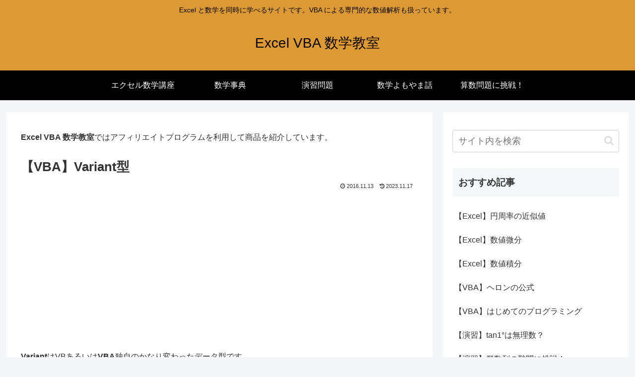

--- FILE ---
content_type: text/html; charset=utf-8
request_url: https://www.google.com/recaptcha/api2/aframe
body_size: 266
content:
<!DOCTYPE HTML><html><head><meta http-equiv="content-type" content="text/html; charset=UTF-8"></head><body><script nonce="Ry1VlOb00N-IfqvrNtxr_g">/** Anti-fraud and anti-abuse applications only. See google.com/recaptcha */ try{var clients={'sodar':'https://pagead2.googlesyndication.com/pagead/sodar?'};window.addEventListener("message",function(a){try{if(a.source===window.parent){var b=JSON.parse(a.data);var c=clients[b['id']];if(c){var d=document.createElement('img');d.src=c+b['params']+'&rc='+(localStorage.getItem("rc::a")?sessionStorage.getItem("rc::b"):"");window.document.body.appendChild(d);sessionStorage.setItem("rc::e",parseInt(sessionStorage.getItem("rc::e")||0)+1);localStorage.setItem("rc::h",'1769208312158');}}}catch(b){}});window.parent.postMessage("_grecaptcha_ready", "*");}catch(b){}</script></body></html>